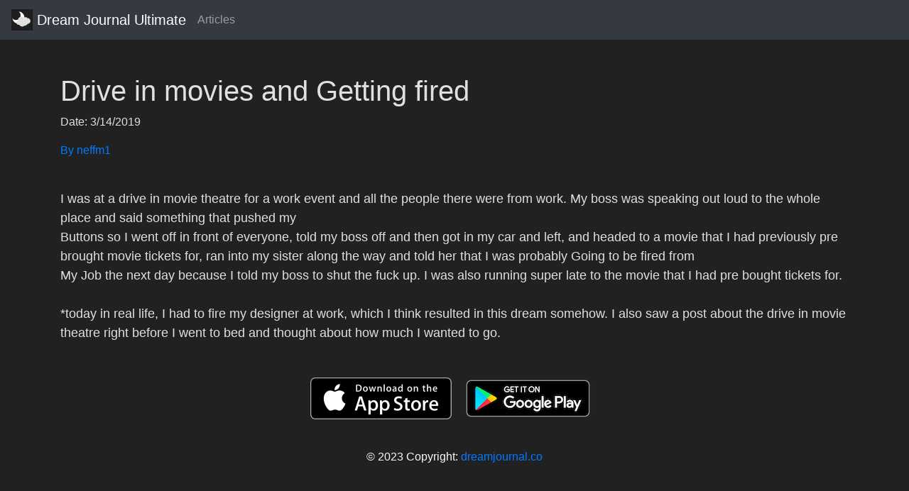

--- FILE ---
content_type: text/html; charset=utf-8
request_url: https://api.dreamjournal.co/dream/B4Ce4bWE29
body_size: 3522
content:
<!DOCTYPE html><html><head><title>Drive in movies and Getting fired</title><meta name="viewport" content="width=device-width, initial-scale=1.0"><meta name="google-site-verification" content="0CfaizxYxYSQorjcTJedsLwzYJ6nkIx8kZhUiUMmkcE"><meta name="description" content="I was at a drive in movie theatre for a work event and all the people there were from work. My boss was speaking out loud to the whole place and said so..."><meta property="og:title" content="Drive in movies and Getting fired"><meta property="og:type" content="article"><meta property="og:description" content="I was at a drive in movie theatre for a work event and all the people there were from work. My boss was speaking out loud to the whole place and said so..."><meta name="twitter:description" content="I was at a drive in movie theatre for a work event and all the people there were from work. My boss was speaking out loud to the whole place and said so..."><meta name="twitter:card" content="summary"><link href="https://stackpath.bootstrapcdn.com/bootstrap/4.1.3/css/bootstrap.min.css" rel="stylesheet"><link rel="canonical" href="https://api.dreamjournal.co/dream/B4Ce4bWE29"><link rel="shortcut icon" type="image/x-icon" href="/assets/images/favicon.png"><script async src="https://www.googletagmanager.com/gtag/js?id=UA-126297484-1"></script><script>window.dataLayer = window.dataLayer || [];
function gtag(){dataLayer.push(arguments);}
gtag('js', new Date());
gtag('config', 'UA-126297484-1');</script></head><div class="nav navbar navbar-dark bg-dark"><a href="http://dreamjournal.co" class="navbar-brand"><img src="/assets/images/dju-logo.png" width="30" height="30" class="d-inline-block align-top" alt="Dream Journal Ultimate Icon">
Dream Journal Ultimate
</a><ul class="navbar-nav mr-auto"><linav-item> <a href="https://dreamjournal.co/articles/articles.html" class="nav-link">Articles</a></linav-item></ul></div><div class="container mt-5"><body style="background-color:#212121;"></body><h1><font color="#E0E0E0">Drive in movies and Getting fired</font></h1><p><font color="#E0E0E0">
  Date: 3/14/2019<br>
</font></p><a href="https://api.dreamjournal.co/user/eW7GKitQdb"><p>By neffm1</p></a><p style="white-space: pre-line;"><font color="#E0E0E0" size="4">
  I was at a drive in movie theatre for a work event and all the people there were from work. My boss was speaking out loud to the whole place and said something that pushed my
Buttons so I went off in front of everyone, told my boss off and then got in my car and left, and headed to a movie that I had previously pre brought movie tickets for, ran into my sister along the way and told her that I was probably Going to be fired from
My Job the next day because I told my boss to shut the fuck up. I was also running super late to the movie that I had pre bought tickets for. 

*today in real life, I had to fire my designer at work, which I think resulted in this dream somehow. I also saw a post about the drive in movie theatre right before I went to bed and thought about how much I wanted to go. 
</font></p></div><footer class="page-footer font-small pt-4"><div class="container"><ul class="list-unstyled list-inline text-center"><li class="list-inline-item"><a href="https://itunes.apple.com/us/app/dream-journal-ultimate-pin/id802558054?mt=8"><img src="/assets/images/app_store.png" alt="iOS App Store logo"></a></li><li class="list-inline-item"><a href="https://play.google.com/store/apps/details?id=dreamcapsule.com.dl.dreamjournalultimate"><img src="/assets/images/google-play-badge.png" alt="Google Play Store logo"></a></li></ul></div><div class="footer-copyright text-center text-light py-3">© 2023 Copyright:
<a href="http://dreamjournal.co">dreamjournal.co</a></div></footer></html>